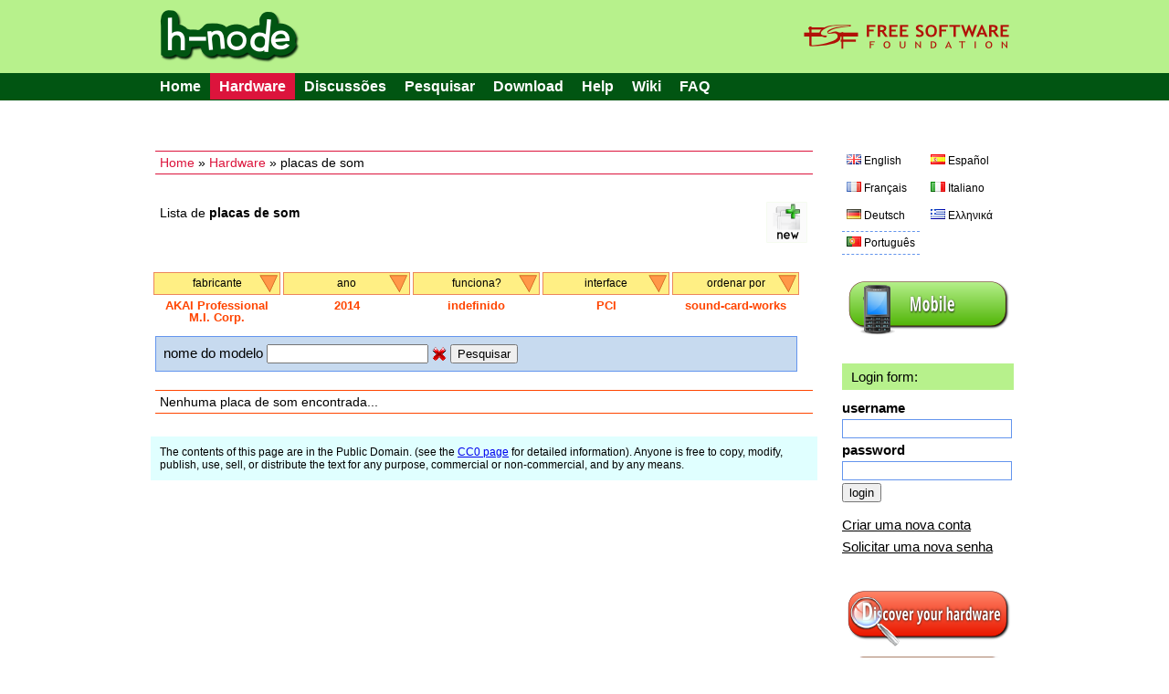

--- FILE ---
content_type: text/html; charset=UTF-8
request_url: https://h-node.org/soundcards/catalogue/pt/1/1/AKAI--Professional-M.I.-Corp./2014/undef/PCI/sound-card-works/undef
body_size: 5821
content:
<!DOCTYPE HTML PUBLIC "-//W3C//DTD HTML 4.01 Transitional//EN" "http://www.w3.org/TR/html4/loose.dtd">
<html>
<head>

	<title>soundcards - h-node.org</title>
	<meta http-equiv="Content-Type" content="text/html; charset=UTF-8"/>
	<meta name="description" content="free software project with the aim of collecting information about the hardware that works with a fully free operating system" />
	<meta name="keywords" content="hardware database, free software, GNU/Linux distribution, wiki, users freedom" />
	<link rel="stylesheet" type="text/css" href="/Public/Css/main.css">
	<link rel="Shortcut Icon" href="/Public/Img/tab_icon_2.ico" type="image/x-icon">

	<!--[if IE 7]>
    <link rel="stylesheet" type="text/css" href="/Public/Css/explorer7.css">
	<![endif]-->

	<script type="text/javascript" src="/Public/Js/jquery/jquery-1.7.1.min.js"></script>
	<script type="text/javascript" src="/Public/Js/functions.js"></script>

	<!--markitup-->
	<script type="text/javascript" src="/Public/Js/markitup/jquery.markitup.js"></script>
	<script type="text/javascript" src="/Public/Js/markitup/sets/bbcode/set.js"></script>

	<!-- markItUp! skin -->
	<link rel="stylesheet" type="text/css" href="/Public/Js/markitup/skins/simple/style.css" />
	<!--  markItUp! toolbar skin -->
	<link rel="stylesheet" type="text/css" href="/Public/Js/markitup/sets/bbcode/style.css" />

	<!-- 	jQuery ui -->
	<link rel="stylesheet" href="/Public/Js/jquery/ui/css/excite-bike/jquery-ui-1.8.14.custom.css" rel="stylesheet" />
	<script type="text/javascript" src="/Public/Js/jquery/ui/js/jquery-ui-1.8.21.custom.js"></script>

	<script type="text/javascript">
	/*    
	@licstart  The following is the entire license notice for the 
	JavaScript code in this page.

	h-source, a web software to build a community of people that want to share their hardware information.
	Copyright (C) 2010  Antonio Gallo (h-source-copyright.txt)

	This file is part of h-source

	h-source is free software: you can redistribute it and/or modify
	it under the terms of the GNU General Public License as published by
	the Free Software Foundation, either version 3 of the License, or
	(at your option) any later version.

	h-source is distributed in the hope that it will be useful,
	but WITHOUT ANY WARRANTY; without even the implied warranty of
	MERCHANTABILITY or FITNESS FOR A PARTICULAR PURPOSE.  See the
	GNU General Public License for more details.

	You should have received a copy of the GNU General Public License
	along with h-source.  If not, see <http://www.gnu.org/licenses/>.   

	@licend  The above is the entire license notice
	for the JavaScript code in this page.
	*/
	</script>
	
	<script type="text/javascript">

		var base_url = "";
		var curr_lang = "pt";
		var csrf_token = "token";

		$(document).ready(function() {

			animateTabs(curr_lang);

		});

	</script>
	
</head>
<body>


<div id="external_header">
	<div id="header">
		<img style="float:left;" src="/Public/Img/title.png">
		<a href="http://www.fsf.org"><img style="float:right;" src="/Public/Img/fsf_logo.png"></a>
	</div>
</div>

<div id="top_menu_external">
	<div id="top_menu">
		<ul>
			<li><a href="/home/index/pt">Home</a></li><li class='currentitem ui-btn-active'><a href="/hardware/catalogue/pt">Hardware</a></li><li><a href="/issues/viewall/pt/1/token">Discussões</a></li><li><a href="/search/form/pt">Pesquisar</a></li><li><a href="/download/index/pt">Download</a></li><li ><a  href='/help/page/en/Help'>Help</a></li><li><a href="/wiki/page/pt/Main-Page">Wiki</a></li><li ><a  href='/faq/page/en/FAQ'>FAQ</a></li>		</ul>
	</div>
</div>
	
<div id="container">


	<div id="left">
	
		<div class="position_tree_box">
			<a href="/home/index/pt">Home</a> &raquo; <a href="/hardware/catalogue/pt">Hardware</a> &raquo; placas de som		</div>
	
				
			<div class="notebook_view_title">
				Lista de <b>placas de som</b>
			</div>
		
			<div class="notebook_insert_link">
				<a title="Insert a new placas de som" href="/soundcards/insert/pt/token/1/1/AKAI--Professional-M.I.-Corp./2014/undef/PCI/sound-card-works/undef"><img class="top_left_images" src="/Public/Img/new-60.png"></a>
			</div>

					
		

		<div class="viewall_popup_menu_box_external">
			<div class="viewall_popup_menu_box">
				<ul onMouseOver='DisplayTag(this,"block");' onMouseOut='DisplayTag(this,"none");' id='menuBlock'><li class='innerItem'>fabricante<ul class='innerList'>
<li><a href='http://h-node.org/soundcards/catalogue/pt/1/1/Advanced-Micro-Devices-AMD/2014/undef/PCI/sound-card-works/undef'>Advanced-Micro-Devices-AMD</a></li>
<li><a href='http://h-node.org/soundcards/catalogue/pt/1/1/Advanced-Micro-Devices-AMD-nee-ATI/2014/undef/PCI/sound-card-works/undef'>Advanced-Micro-Devices-AMD-nee-ATI</a></li>
<li><a href='http://h-node.org/soundcards/catalogue/pt/1/1/Advanced-Micro-Devices-Inc.-AMD/2014/undef/PCI/sound-card-works/undef'>Advanced Micro Devices, Inc. [AMD]</a></li>
<li><a href='http://h-node.org/soundcards/catalogue/pt/1/1/Advanced-Micro-Devices-Inc.-AMD-ATI/2014/undef/PCI/sound-card-works/undef'>Advanced Micro Devices, Inc. [AMD/ATI]</a></li>
<li><a href='http://h-node.org/soundcards/catalogue/pt/1/1/AKAI--Professional-M.I.-Corp./2014/undef/PCI/sound-card-works/undef'>AKAI  Professional M.I. Corp.</a></li>
<li><a href='http://h-node.org/soundcards/catalogue/pt/1/1/ALi-Corporation/2014/undef/PCI/sound-card-works/undef'>ALi-Corporation</a></li>
<li><a href='http://h-node.org/soundcards/catalogue/pt/1/1/ASUSTeK-Computer-Inc./2014/undef/PCI/sound-card-works/undef'>ASUSTeK Computer Inc.</a></li>
<li><a href='http://h-node.org/soundcards/catalogue/pt/1/1/Aztech-System-Ltd/2014/undef/PCI/sound-card-works/undef'>Aztech System Ltd</a></li>
<li><a href='http://h-node.org/soundcards/catalogue/pt/1/1/BEHRINGER-International-GmbH/2014/undef/PCI/sound-card-works/undef'>BEHRINGER International GmbH</a></li>
<li><a href='http://h-node.org/soundcards/catalogue/pt/1/1/C-Media-Electronics-Inc/2014/undef/PCI/sound-card-works/undef'>C-Media Electronics Inc</a></li>
<li><a href='http://h-node.org/soundcards/catalogue/pt/1/1/C-Media-Electronics-Inc./2014/undef/PCI/sound-card-works/undef'>C-Media Electronics, Inc.</a></li>
<li><a href='http://h-node.org/soundcards/catalogue/pt/1/1/Cirrus-Logic/2014/undef/PCI/sound-card-works/undef'>Cirrus Logic</a></li>
<li><a href='http://h-node.org/soundcards/catalogue/pt/1/1/Conexant-Systems-Inc./2014/undef/PCI/sound-card-works/undef'>Conexant Systems, Inc.</a></li>
<li><a href='http://h-node.org/soundcards/catalogue/pt/1/1/Creative-Labs/2014/undef/PCI/sound-card-works/undef'>Creative Labs</a></li>
<li><a href='http://h-node.org/soundcards/catalogue/pt/1/1/Creative-Technology-Ltd/2014/undef/PCI/sound-card-works/undef'>Creative Technology, Ltd</a></li>
<li><a href='http://h-node.org/soundcards/catalogue/pt/1/1/Digidesign/2014/undef/PCI/sound-card-works/undef'>Digidesign</a></li>
<li><a href='http://h-node.org/soundcards/catalogue/pt/1/1/Ensoniq/2014/undef/PCI/sound-card-works/undef'>Ensoniq</a></li>
<li><a href='http://h-node.org/soundcards/catalogue/pt/1/1/ESS-Technology/2014/undef/PCI/sound-card-works/undef'>ESS Technology</a></li>
<li><a href='http://h-node.org/soundcards/catalogue/pt/1/1/Gigabyte-Technology-Co.-Ltd/2014/undef/PCI/sound-card-works/undef'>Gigabyte Technology Co., Ltd</a></li>
<li><a href='http://h-node.org/soundcards/catalogue/pt/1/1/GN-Netcom/2014/undef/PCI/sound-card-works/undef'>GN Netcom</a></li>
<li><a href='http://h-node.org/soundcards/catalogue/pt/1/1/Intel/2014/undef/PCI/sound-card-works/undef'>Intel</a></li>
<li><a href='http://h-node.org/soundcards/catalogue/pt/1/1/Intel-Corporation/2014/undef/PCI/sound-card-works/undef'>Intel Corporation</a></li>
<li><a href='http://h-node.org/soundcards/catalogue/pt/1/1/JMTek-LLC./2014/undef/PCI/sound-card-works/undef'>JMTek, LLC.</a></li>
<li><a href='http://h-node.org/soundcards/catalogue/pt/1/1/Logitech-Inc./2014/undef/PCI/sound-card-works/undef'>Logitech, Inc.</a></li>
<li><a href='http://h-node.org/soundcards/catalogue/pt/1/1/M-Audio/2014/undef/PCI/sound-card-works/undef'>M-Audio</a></li>
<li><a href='http://h-node.org/soundcards/catalogue/pt/1/1/NVIDIA/2014/undef/PCI/sound-card-works/undef'>NVIDIA</a></li>
<li><a href='http://h-node.org/soundcards/catalogue/pt/1/1/NVIDIA-Corporation/2014/undef/PCI/sound-card-works/undef'>NVIDIA Corporation</a></li>
<li><a href='http://h-node.org/soundcards/catalogue/pt/1/1/Plantronics-Inc./2014/undef/PCI/sound-card-works/undef'>Plantronics, Inc.</a></li>
<li><a href='http://h-node.org/soundcards/catalogue/pt/1/1/Roland-Corp./2014/undef/PCI/sound-card-works/undef'>Roland Corp.</a></li>
<li><a href='http://h-node.org/soundcards/catalogue/pt/1/1/Samson-Technologies-Corp./2014/undef/PCI/sound-card-works/undef'>Samson Technologies Corp.</a></li>
<li><a href='http://h-node.org/soundcards/catalogue/pt/1/1/Silicon-Integrated-Systems-SiS/2014/undef/PCI/sound-card-works/undef'>Silicon Integrated Systems [SiS]</a></li>
<li><a href='http://h-node.org/soundcards/catalogue/pt/1/1/TerraTec-Electronic-GmbH/2014/undef/PCI/sound-card-works/undef'>TERRATEC Electronic GmbH</a></li>
<li><a href='http://h-node.org/soundcards/catalogue/pt/1/1/Texas-Instruments/2014/undef/PCI/sound-card-works/undef'>Texas Instruments</a></li>
<li><a href='http://h-node.org/soundcards/catalogue/pt/1/1/Texas-Instruments-Inc./2014/undef/PCI/sound-card-works/undef'>Texas Instruments, Inc.</a></li>
<li><a href='http://h-node.org/soundcards/catalogue/pt/1/1/Thesycon-Systemsoftware---Consulting-GmbH/2014/undef/PCI/sound-card-works/undef'>Thesycon Systemsoftware & Consulting GmbH</a></li>
<li><a href='http://h-node.org/soundcards/catalogue/pt/1/1/ULi-Electronics-Inc./2014/undef/PCI/sound-card-works/undef'>ULi Electronics Inc.</a></li>
<li><a href='http://h-node.org/soundcards/catalogue/pt/1/1/VIA-Technologies-Inc/2014/undef/PCI/sound-card-works/undef'>VIA-Technologies-Inc</a></li>
<li><a href='http://h-node.org/soundcards/catalogue/pt/1/1/VIA-Technologies-Inc./2014/undef/PCI/sound-card-works/undef'>VIA Technologies, Inc.</a></li>
<li><a href='http://h-node.org/soundcards/catalogue/pt/1/1/Yamaha-Corporation/2014/undef/PCI/sound-card-works/undef'>Yamaha Corporation</a></li>
<li><a href='http://h-node.org/soundcards/catalogue/pt/1/1/undef/2014/undef/PCI/sound-card-works/undef'>Todos</a></li>
</ul>
</li>
</ul>
<ul onMouseOver='DisplayTag(this,"block");' onMouseOut='DisplayTag(this,"none");' id='menuBlock'><li class='innerItem'>ano<ul class='innerList'>
<li><a href='http://h-node.org/soundcards/catalogue/pt/1/1/AKAI--Professional-M.I.-Corp./1995/undef/PCI/sound-card-works/undef'>1995</a></li>
<li><a href='http://h-node.org/soundcards/catalogue/pt/1/1/AKAI--Professional-M.I.-Corp./1996/undef/PCI/sound-card-works/undef'>1996</a></li>
<li><a href='http://h-node.org/soundcards/catalogue/pt/1/1/AKAI--Professional-M.I.-Corp./1997/undef/PCI/sound-card-works/undef'>1997</a></li>
<li><a href='http://h-node.org/soundcards/catalogue/pt/1/1/AKAI--Professional-M.I.-Corp./1999/undef/PCI/sound-card-works/undef'>1999</a></li>
<li><a href='http://h-node.org/soundcards/catalogue/pt/1/1/AKAI--Professional-M.I.-Corp./2001/undef/PCI/sound-card-works/undef'>2001</a></li>
<li><a href='http://h-node.org/soundcards/catalogue/pt/1/1/AKAI--Professional-M.I.-Corp./2002/undef/PCI/sound-card-works/undef'>2002</a></li>
<li><a href='http://h-node.org/soundcards/catalogue/pt/1/1/AKAI--Professional-M.I.-Corp./2004/undef/PCI/sound-card-works/undef'>2004</a></li>
<li><a href='http://h-node.org/soundcards/catalogue/pt/1/1/AKAI--Professional-M.I.-Corp./2005/undef/PCI/sound-card-works/undef'>2005</a></li>
<li><a href='http://h-node.org/soundcards/catalogue/pt/1/1/AKAI--Professional-M.I.-Corp./2006/undef/PCI/sound-card-works/undef'>2006</a></li>
<li><a href='http://h-node.org/soundcards/catalogue/pt/1/1/AKAI--Professional-M.I.-Corp./2007/undef/PCI/sound-card-works/undef'>2007</a></li>
<li><a href='http://h-node.org/soundcards/catalogue/pt/1/1/AKAI--Professional-M.I.-Corp./2008/undef/PCI/sound-card-works/undef'>2008</a></li>
<li><a href='http://h-node.org/soundcards/catalogue/pt/1/1/AKAI--Professional-M.I.-Corp./2009/undef/PCI/sound-card-works/undef'>2009</a></li>
<li><a href='http://h-node.org/soundcards/catalogue/pt/1/1/AKAI--Professional-M.I.-Corp./2010/undef/PCI/sound-card-works/undef'>2010</a></li>
<li><a href='http://h-node.org/soundcards/catalogue/pt/1/1/AKAI--Professional-M.I.-Corp./2011/undef/PCI/sound-card-works/undef'>2011</a></li>
<li><a href='http://h-node.org/soundcards/catalogue/pt/1/1/AKAI--Professional-M.I.-Corp./2012/undef/PCI/sound-card-works/undef'>2012</a></li>
<li><a href='http://h-node.org/soundcards/catalogue/pt/1/1/AKAI--Professional-M.I.-Corp./2013/undef/PCI/sound-card-works/undef'>2013</a></li>
<li><a href='http://h-node.org/soundcards/catalogue/pt/1/1/AKAI--Professional-M.I.-Corp./2014/undef/PCI/sound-card-works/undef'>2014</a></li>
<li><a href='http://h-node.org/soundcards/catalogue/pt/1/1/AKAI--Professional-M.I.-Corp./2015/undef/PCI/sound-card-works/undef'>2015</a></li>
<li><a href='http://h-node.org/soundcards/catalogue/pt/1/1/AKAI--Professional-M.I.-Corp./2016/undef/PCI/sound-card-works/undef'>2016</a></li>
<li><a href='http://h-node.org/soundcards/catalogue/pt/1/1/AKAI--Professional-M.I.-Corp./2017/undef/PCI/sound-card-works/undef'>2017</a></li>
<li><a href='http://h-node.org/soundcards/catalogue/pt/1/1/AKAI--Professional-M.I.-Corp./2018/undef/PCI/sound-card-works/undef'>2018</a></li>
<li><a href='http://h-node.org/soundcards/catalogue/pt/1/1/AKAI--Professional-M.I.-Corp./2019/undef/PCI/sound-card-works/undef'>2019</a></li>
<li><a href='http://h-node.org/soundcards/catalogue/pt/1/1/AKAI--Professional-M.I.-Corp./2020/undef/PCI/sound-card-works/undef'>2020</a></li>
<li><a href='http://h-node.org/soundcards/catalogue/pt/1/1/AKAI--Professional-M.I.-Corp./2022/undef/PCI/sound-card-works/undef'>2022</a></li>
<li><a href='http://h-node.org/soundcards/catalogue/pt/1/1/AKAI--Professional-M.I.-Corp./2023/undef/PCI/sound-card-works/undef'>2023</a></li>
<li><a href='http://h-node.org/soundcards/catalogue/pt/1/1/AKAI--Professional-M.I.-Corp./2024/undef/PCI/sound-card-works/undef'>2024</a></li>
<li><a href='http://h-node.org/soundcards/catalogue/pt/1/1/AKAI--Professional-M.I.-Corp./not-specified/undef/PCI/sound-card-works/undef'>não especificado</a></li>
<li><a href='http://h-node.org/soundcards/catalogue/pt/1/1/AKAI--Professional-M.I.-Corp./undef/undef/PCI/sound-card-works/undef'>Todos</a></li>
</ul>
</li>
</ul>
<ul onMouseOver='DisplayTag(this,"block");' onMouseOut='DisplayTag(this,"none");' id='menuBlock'><li class='innerItem'>funciona?<ul class='innerList'>
<li><a href='http://h-node.org/soundcards/catalogue/pt/1/1/AKAI--Professional-M.I.-Corp./2014/no/PCI/sound-card-works/undef'>não</a></li>
<li><a href='http://h-node.org/soundcards/catalogue/pt/1/1/AKAI--Professional-M.I.-Corp./2014/yes/PCI/sound-card-works/undef'>sim</a></li>
<li><a href='http://h-node.org/soundcards/catalogue/pt/1/1/AKAI--Professional-M.I.-Corp./2014/undef/PCI/sound-card-works/undef'>Todos</a></li>
</ul>
</li>
</ul>
<ul onMouseOver='DisplayTag(this,"block");' onMouseOut='DisplayTag(this,"none");' id='menuBlock'><li class='innerItem'>interface<ul class='innerList'>
<li><a href='http://h-node.org/soundcards/catalogue/pt/1/1/AKAI--Professional-M.I.-Corp./2014/undef/ISA/sound-card-works/undef'>ISA</a></li>
<li><a href='http://h-node.org/soundcards/catalogue/pt/1/1/AKAI--Professional-M.I.-Corp./2014/undef/not-specified/sound-card-works/undef'>não especificado</a></li>
<li><a href='http://h-node.org/soundcards/catalogue/pt/1/1/AKAI--Professional-M.I.-Corp./2014/undef/PCI/sound-card-works/undef'>PCI</a></li>
<li><a href='http://h-node.org/soundcards/catalogue/pt/1/1/AKAI--Professional-M.I.-Corp./2014/undef/PCI-E/sound-card-works/undef'>PCI-E</a></li>
<li><a href='http://h-node.org/soundcards/catalogue/pt/1/1/AKAI--Professional-M.I.-Corp./2014/undef/USB/sound-card-works/undef'>USB</a></li>
<li><a href='http://h-node.org/soundcards/catalogue/pt/1/1/AKAI--Professional-M.I.-Corp./2014/undef/undef/sound-card-works/undef'>Todos</a></li>
</ul>
</li>
</ul>
<ul onMouseOver='DisplayTag(this,"block");' onMouseOut='DisplayTag(this,"none");' id='menuBlock'><li class='innerItem'>ordenar por<ul class='innerList'>
<li><a href='http://h-node.org/soundcards/catalogue/pt/1/1/AKAI--Professional-M.I.-Corp./2014/undef/PCI/last-inserted/undef'>inserido por último</a></li>
<li><a href='http://h-node.org/soundcards/catalogue/pt/1/1/AKAI--Professional-M.I.-Corp./2014/undef/PCI/alphabetically/undef'>ordem alfabética</a></li>
<li><a href='http://h-node.org/soundcards/catalogue/pt/1/1/AKAI--Professional-M.I.-Corp./2014/undef/PCI/alphabetically-desc/undef'>ordem alfabética decrescente</a></li>
<li><a href='http://h-node.org/soundcards/catalogue/pt/1/1/AKAI--Professional-M.I.-Corp./2014/undef/PCI/sound-card-works/undef'>sound card works</a></li>
<li><a href='http://h-node.org/soundcards/catalogue/pt/1/1/AKAI--Professional-M.I.-Corp./2014/undef/PCI/undef/undef'>Todos</a></li>
</ul>
</li>
</ul>
<script type="text/javascript" src="/Public/Js/DisplayTag.js"></script>
			</div>
			<div class="viewall_popup_menu_status">
				<div class='viewall_popup_menu_status_item'>AKAI  Professional M.I. Corp.</div>
<div class='viewall_popup_menu_status_item'>2014</div>
<div class='viewall_popup_menu_status_item'>indefinido</div>
<div class='viewall_popup_menu_status_item'>PCI</div>
<div class='viewall_popup_menu_status_item'>sound-card-works</div>
			</div>
		</div>

		
		<div class="model_string_search_form">
			<form action="/soundcards/catalogue/pt/1/1/AKAI--Professional-M.I.-Corp./2014/undef/PCI/sound-card-works/undef" method="GET">
				nome do modelo <input type="text" value="" name="search_string">
				<a href="/soundcards/catalogue/pt/1/1/AKAI--Professional-M.I.-Corp./2014/undef/PCI/sound-card-works/undef"><img src="/Public/Img/Crystal/button_cancel.png" /></a>
				<input type="submit" value="Pesquisar" name="submit">
			</form>
		</div>
		
		<!--if no notebooks found-->
				<div class="viewall_no_items_found">
			Nenhuma placa de som encontrada...
		</div>
				
		<!--loop-->
				
		

		<div class="bottom_licence_notice">
		The contents of this page are in the Public Domain. (see the <a href='http://creativecommons.org/publicdomain/zero/1.0/'>CC0 page</a> for detailed information). Anyone is free to copy, modify, publish, use, sell, or distribute the text for any purpose, commercial or non-commercial, and by any means.	</div>
		
	</div>

	<div id="right">

				<div class="language_links_box">
			<ul  class='languages_link_box'>
	<li><a   href='/soundcards/catalogue/en/1/1/AKAI--Professional-M.I.-Corp./2014/undef/PCI/sound-card-works/undef'><img class='ui-li-icon' src='/Public/Img/Famfamfam/gb.png'><span>English</span></a></li>
	<li><a   href='/soundcards/catalogue/es/1/1/AKAI--Professional-M.I.-Corp./2014/undef/PCI/sound-card-works/undef'><img class='ui-li-icon' src='/Public/Img/Famfamfam/es.png'><span>Español</span></a></li>
	<li><a   href='/soundcards/catalogue/fr/1/1/AKAI--Professional-M.I.-Corp./2014/undef/PCI/sound-card-works/undef'><img class='ui-li-icon' src='/Public/Img/Famfamfam/fr.png'><span>Français</span></a></li>
	<li><a   href='/soundcards/catalogue/it/1/1/AKAI--Professional-M.I.-Corp./2014/undef/PCI/sound-card-works/undef'><img class='ui-li-icon' src='/Public/Img/Famfamfam/it.png'><span>Italiano</span></a></li>
	<li><a   href='/soundcards/catalogue/de/1/1/AKAI--Professional-M.I.-Corp./2014/undef/PCI/sound-card-works/undef'><img class='ui-li-icon' src='/Public/Img/Famfamfam/de.png'><span>Deutsch</span></a></li>
	<li><a   href='/soundcards/catalogue/gr/1/1/AKAI--Professional-M.I.-Corp./2014/undef/PCI/sound-card-works/undef'><img class='ui-li-icon' src='/Public/Img/Famfamfam/gr.png'><span>Ελληνικά</span></a></li>
	<li><a  class='current_lang' href='/soundcards/catalogue/pt/1/1/AKAI--Professional-M.I.-Corp./2014/undef/PCI/sound-card-works/undef'><img class='ui-li-icon' src='/Public/Img/Famfamfam/pt.png'><span>Português</span></a></li>
</ul>
		</div>
		
		<div class="version_div">
			<a href="/home/index/pt?version=mobile"><img src="/Public/Img/mobile.png"></a>
		</div>
		
		<div class="login_table_box">
		
						
			<div class="who_you_are_and_logout">
				Login form:			</div>
			<!--login form-->
			<form action="/users/login/pt?redirect=soundcards/catalogue/pt/1/1/AKAI--Professional-M.I.-Corp./2014/undef/PCI/sound-card-works/undef" method="POST">
				
				<div class="login_right_box">
					<div class="login_right_item">
						<div class="login_right_label">
							username						</div>
						<div class="login_right_form">
							<input class="login_input" type="text" name="username" value="">
						</div>
					</div>
					<div class="login_right_item">
						<div class="login_right_label">
							password						</div>
						<div class="login_right_form">
							<input class="login_input" type="password" name="password" value="">
						</div>
					</div>
					<div>
						<input type="submit" name="login" value="login">
					</div>
				</div>
			</form>
			
			<div class="manage_account_link_box">
				<a href="/users/add/pt">Criar uma nova conta</a>
			</div>
			
			<div class="manage_account_link_box">
				<a href="/users/forgot/pt">Solicitar uma nova senha</a>
			</div>
			
						
		</div>

		<div class='discover_hardware'>
						<a href="/wiki/page/en/Discover-your-hardware"><img src="/Public/Img/discover.png"></a>
					</div>
		
		<div class="download_database">
			<a href="/download/index/pt"><img src="/Public/Img/download.png"></a>
		</div>

		
				<div class="last_modifications">
			<div class="last_modifications_title">
				últimas modificações			</div>
			<ul>
									<li><a class="last_modifications_model" href="http://h-node.org/notebooks/view/pt/2425/HP-EliteBook-8740w">HP EliteBook 8740w</a> ciado por <a href='http://h-node.org/meet/user/pt/tranquillow'>tranquillow</a></li>
									<li><a class="last_modifications_model" href="http://h-node.org/videocards/view/pt/2420/NVIDIA-Corporation-GK208B--GeForce-GT-730-">NVIDIA Corporation GK208B [GeForce GT 730]</a> ciado por <a href='http://h-node.org/meet/user/pt/Roman'>Roman</a></li>
									<li><a class="last_modifications_model" href="http://h-node.org/videocards/view/pt/2420/NVIDIA-Corporation-GK208B--GeForce-GT-730-">NVIDIA Corporation GK208B [GeForce GT 730]</a> ciado por <a href='http://h-node.org/meet/user/pt/Roman'>Roman</a></li>
									<li><a class="last_modifications_model" href="http://h-node.org/videocards/view/pt/2420/NVIDIA-Corporation-GK208B--GeForce-GT-730-">NVIDIA Corporation GK208B [GeForce GT 730]</a> ciado por <a href='http://h-node.org/meet/user/pt/Roman'>Roman</a></li>
									<li><a class="last_modifications_model" href="http://h-node.org/videocards/view/pt/2420/NVIDIA-Corporation-GK208B--GeForce-GT-730-">NVIDIA Corporation GK208B [GeForce GT 730]</a> ciado por <a href='http://h-node.org/meet/user/pt/Roman'>Roman</a></li>
							</ul>
			<div class="last_modifications_all">
				<span>
					<a href="/special/modifications/pt">ver todas as modificações</a>
				</span>
			</div>
		</div>
		
		<div class="statistics_ext_box">
			<div class="statistics_int_title">
				Estatísticas da página Web:
			</div>
			
			<div class="statistics_hard_title">
				O hardware no banco de dados:
			</div>
			
			<table width="100%">
								<tr>
					<td>Dispositivos 3G</td>
					<td align="right"><b>34</b></td>
				</tr>
								<tr>
					<td>Acquisition cards</td>
					<td align="right"><b>34</b></td>
				</tr>
								<tr>
					<td>Bluetooth</td>
					<td align="right"><b>58</b></td>
				</tr>
								<tr>
					<td>Placas de rede</td>
					<td align="right"><b>173</b></td>
				</tr>
								<tr>
					<td>Leitores de impressão digital</td>
					<td align="right"><b>11</b></td>
				</tr>
								<tr>
					<td>Controladores de host</td>
					<td align="right"><b>171</b></td>
				</tr>
								<tr>
					<td>Modems</td>
					<td align="right"><b>18</b></td>
				</tr>
								<tr>
					<td>Notebook</td>
					<td align="right"><b>802</b></td>
				</tr>
								<tr>
					<td>Printers</td>
					<td align="right"><b>127</b></td>
				</tr>
								<tr>
					<td>Adaptadores RAID</td>
					<td align="right"><b>20</b></td>
				</tr>
								<tr>
					<td>Scanners</td>
					<td align="right"><b>24</b></td>
				</tr>
								<tr>
					<td>Leitores de cartão SD</td>
					<td align="right"><b>57</b></td>
				</tr>
								<tr>
					<td>Placas de som</td>
					<td align="right"><b>145</b></td>
				</tr>
								<tr>
					<td>Placas de vídeo</td>
					<td align="right"><b>347</b></td>
				</tr>
								<tr>
					<td>Webcams</td>
					<td align="right"><b>133</b></td>
				</tr>
								<tr>
					<td>Placas wifi</td>
					<td align="right"><b>235</b></td>
				</tr>
								<tr>
					<td><b>TOTAL</b></td>
					<td align="right"><b>2389</b></td>
				</tr>
			</table>
			
			<div class="statistics_hard_title">
				usuários on-line: <span class="user_logged">7</span>
			</div>
		</div>

		
		<div class="rss_right_box">
			<a href="/rss/modifications/pt"><img src="/Public/Img/rss.png"></a>
		</div>
		
		<div class="right_box_ext_box">
			<div class='box_module'>
					<div style="text-align:center;padding-bottom:10px;"><a href="http://www.fsf.org/associate/support_freedom/join_fsf?referrer=2442"><img src="//static.fsf.org/fsforg/img/thin-image.png" alt="Support freedom" title="Help protect your freedom, join the Free Software Foundation" /></a></div>
				</div>
<div class='box_module'>
				<div style="margin:3px 0px;text-align:left;font:normal 14px/1 sans-serif,arial,Verdana;">supported by</div>
				<div style="padding:5px 10px;text-align:left;border-top:2px solid #000;margin-bottom:2.5em;">
				<a href="http://www.fsf.org"><img style="margin-left:-5px;margin-top:3px;" width="175px" align="left" src="https://www.gnu.org/graphics/logo-fsf.org-tiny.png"></a>
				</div>

				</div>
<div class='box_module'>
				<div style="margin:3px 0px;text-align:left;font:normal 14px/1 sans-serif,arial,Verdana;">subscribe to our</div>
				<div style="background:#B7F18C;padding:5px 10px;text-align:left;border-top:2px solid #015512;">
				<a href="/wiki/page/en/mailing-lists"><img height="50px" align="middle" src="/Public/Img/mailing.png"></a>
				</div>

				</div>
<div class='box_module'>
				<div style="margin:16px 0px 3px 0px;text-align:left;font:normal 14px/1 sans-serif,arial,Verdana;">client for h-node</div>
				<div style="text-align:left;border-top:2px solid #1E90FF;padding:4px 4px 4px 8px;background:#E0FFFF;font:normal 12px/1.5 sans-serif,arial,Verdana;">Please help in the development of the client for h-node (h-client project). See <a href="/wiki/page/en/client-for-h-node-com">here</a> and <a href="http://savannah.nongnu.org/projects/h-client/">here</a>
				</div>

				</div>
<div class='box_module'>
				<div style="margin:16px 0px 3px 0px;text-align:left;font:normal 14px/1 sans-serif,arial,Verdana;">related projects</div>
				<div style="text-align:left;border-top:2px solid #1E90FF;padding:4px 4px 4px 8px;background:#E0FFFF;font:normal 12px/1.5 sans-serif,arial,Verdana;">Please help in the development of the <a href="/source/ht/ismyhwok_25thSep2010-1.tar.gz">IsMyHWOK</a> software, a different h-node client
				</div>

				</div>
<div class='box_module'>
				<div style="margin:16px 0px 3px 0px;text-align:left;font:normal 14px/1 sans-serif,arial,Verdana;">download the source code</div>
				<div style="text-align:left;border-top:2px solid #FF4500;padding:4px 4px 0px 4px;">
				<a href="/source/notes_0.2.html"><img width="180px" src="/Public/Img/download_code_gpl3.png"></a>
				</div>

				</div>
<div class='box_module'>

				<div class="statistics_int_title" style="margin-top:30px;">
				useful links:
				</div>

				<div class="useful_links_ext">

				<div>
				<a href="http://www.gnu.org/">GNU Operating System</a>
				</div>

				<div>
				<a href="http://www.fsf.org/">Free Software Foundation</a>
				</div>

				<div>
				<a href="http://www.fsfla.org/svnwiki/">FSF Latin America</a>
				</div>

				<div>
				<a href="http://www.fsfe.org/">FSF Europe</a>
				</div>

				<div>
				<a href="http://www.dragora.org">Dragora</a>
				</div>

				<div>
				<a href="http://dynebolic.org/">Dynebolic</a>
				</div>

				<div>
				<a href="https://www.parabola.nu/">Parabola GNU/Linux</a>
				</div>

				<div>
				<a href="http://trisquel.info/en">Trisquel GNU/Linux</a>
				</div>

				<div>
				<a href="http://www.ututo.org/">Ututo</a>
				</div>

				

				</div>

				</div>
		</div>
		
	</div>


	<div id="footer">
		<div class="copyright_notice_box">
			The <a href="/project/index/pt">h-node</a> Project
		</div>
		
		<div class="footer_credits_box">
			<a href="/credits/index/pt">credits</a>
		</div>
		
		<div class="footer_credits_box">
			<a href="/contact/index/pt">contact</a>
		</div>
	</div> <!--fine footer-->
	<div style="padding:5px 0px;font-size:12px;">h-node.org is a hardware database project. It runs the <a href="http://savannah.nongnu.org/projects/h-source/">h-source</a> PHP software, commit <a href=https://git.savannah.nongnu.org/cgit/h-source.git/commit/?id=cdeda15>cdeda15</a>, available under the GNU General Public (GPLv3) License.</div>
	<div style="padding:5px 0px;font-size:12px;"><a href="/static/licenses.html" rel="jslicense">JavaScript license information</a>
	</div>
</div> <!--fine container-->


</body>
</html>
